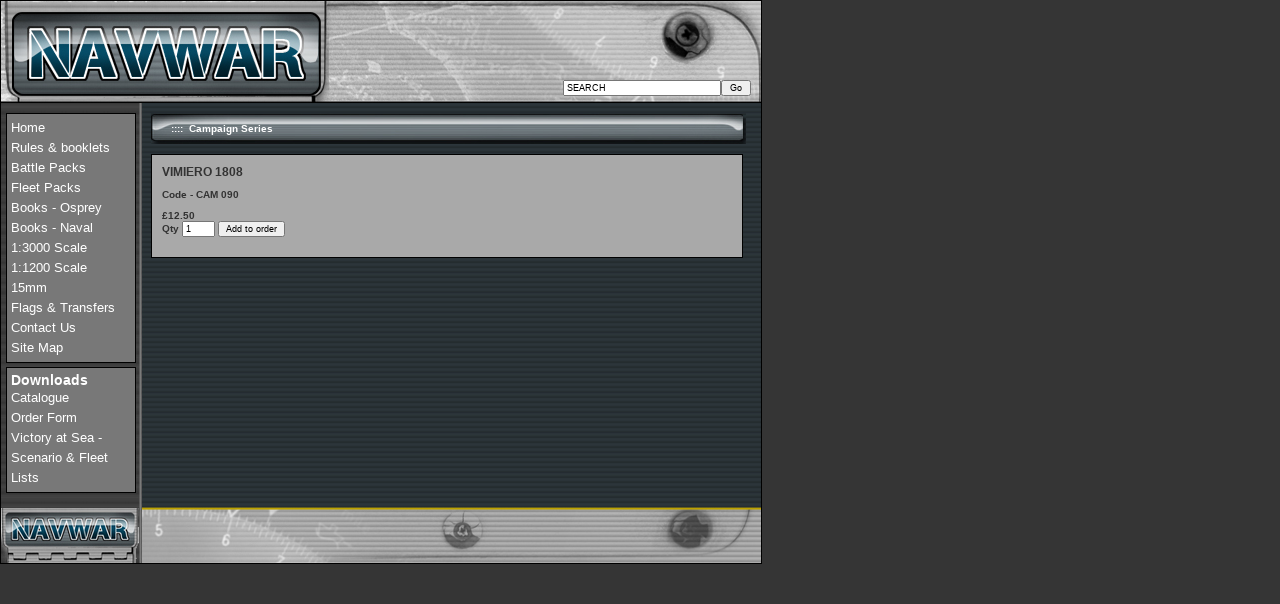

--- FILE ---
content_type: text/html
request_url: http://navwar.co.uk/nav/default.asp?detail=934
body_size: 1801
content:
<!DOCTYPE html PUBLIC "-//W3C//DTD XHTML 1.0 Strict//EN" "http://www.w3.org/TR/xhtml1/DTD/xhtml1-strict.dtd">
<html>
<head>

<title>VIMIERO 1808 - NAVWAR</title>
<meta name="ROBOTS" content="ALL" />
<meta name="Revisit-After" content="1 Days" />
<meta name="description" content="VIMIERO 1808, VIMIERO 1808 - " />
<meta name="keywords" content="VIMIERO 1808, navwar, Battle packs, Fleet packs, 1:300 scale, 1:3000 scale, 1:200 scale, 15mm, flags and transfers, Wargames, wargamers, tanks, battle ships, ships, boats, Naismith, Roundway, war vessells, Osprey Warrior Series, Osprey, wargame rules, rules, booklets, transfers, armoured trains" />
<!-- navwar, Battle packs, Fleet packs, 1:300 scale, 1:3000 scale, 1:200 scale, 15mm, flags and transfers, Wargames, wargamers, tanks, battle ships, ships, boats, Naismith, Roundway, war vessells, Osprey Warrior Series, Osprey, wargame rules, rules, booklets, transfers, armoured trains -->
<link rel="stylesheet" href="/nav/style/default.css" type="text/css" />
<meta http-equiv="Content-Type" content="text/html; charset=iso-8859-1" />
<!--script language="JavaScript" src="mm_menu.js"></script-->
</head>
<body>

<div id="MainWindow">
	<div id="InsideMainWindow">
		<div id="TopContainer">
			<div id="Logo"><a href="/nav/default.asp"><img src="images/navwar_logo.jpg" class="Image" alt="Navwar Logo" title="Navwar Logo" /></a></div>
			<div id="TopMenuBar">
				<div class="SeachBoxContainer"><form action="default.asp" method="post" class="StdForm" onsubmit="if(document.getElementById('sch').value == '' || document.getElementById('sch').value == 'SEARCH'){return false};"><input type="text" id="sch" name="sch" value="SEARCH" class="SearchBox" onfocus="if (this.value == 'SEARCH'){ this.value='';}" onblur="if (this.value == ''){ this.value='SEARCH';}" /><input type="submit" value="Go" class="SearchBtn" /></form></div>
			</div>
		</div>
		<div id="MainBodyWindow">
			<div id="NavColLeft">
				<div id="MenuContiner">
					<!--script language="JavaScript1.2">mmLoadMenus();</script-->
					<div><a href="default.asp" class="MenuLink">Home</a></div>
					<div><a href="default.asp?MMID=2" class="MenuLink" >Rules & booklets</a></div>
					<div><a href="default.asp?mmid=13" class="MenuLink">Battle Packs</a></div>
					<div><a href="default.asp?MMID=14" class="MenuLink">Fleet Packs</a></div>
					<div><a href="default.asp?MMID=31" class="MenuLink">Books - Osprey</a></div>
					<div><a href="default.asp?MMID=116" class="MenuLink">Books - Naval</a></div>
					<!--div><a href="default.asp?MMID=46" class="MenuLink">1:300 Scale</a></div-->
					<div><a href="default.asp?MMID=62" class="MenuLink">1:3000 Scale</a></div>
					<div><a href="default.asp?MMID=73" class="MenuLink">1:1200 Scale</a></div>
					<div><a href="default.asp?MMID=82" class="MenuLink">15mm</a></div>
					<div><a href="default.asp?MMID=96" class="MenuLink">Flags &amp; Transfers</a></div>
					<div><a href="contact_us.asp" class="MenuLink">Contact Us</a></div>
					<div><a href="sitemap.asp" class="MenuLink">Site Map</a></div>
				</div>
				<div id="DownloadsContainer">
					<div class="OrderTitle">Downloads</div>
					<div><a href="/nav/pdf/webcat.pdf" class="MenuLink">Catalogue</a></div>
					<div><a href="/nav/pdf/OrderForm.pdf" class="MenuLink">Order Form</a></div>
					<div><a href="/nav/pdf/vass.pdf" class="MenuLink">Victory at Sea - Scenario &amp; Fleet Lists</a></div>
				</div>
				
			</div>
			<div id="MainContentCol"><div class="HeadingTitleBar">
<div class="TitleBarText">::::&nbsp; Campaign Series</div>	
</div>
<div id="ProductDetailsContainer">
<div class="DetailsProductName">VIMIERO 1808</div>
<div class="DetailsInfoText">Code - CAM 090</div>
<div class="DetailsInfoText">£12.50 &nbsp;
<form action="default.asp" method="post" class="StdForm">
Qty <input type="text" value="1" name="Qty" maxlength="2" class="QtyBox" /> <input type="submit" value="Add to order" class="AddToOrderBtn" />
<input type="hidden" name="add" value="934" /><input type="hidden" name="detail" value="934" />
</form>
</div>
</div>
			</div>
			<div class="Clear">&nbsp;</div>
		</div>
		<div id="Footer"><img src="images/navwar_bottom_bar.jpg" class="Image" alt="Footer Image" title="Footer Image" /></div>
	</div>
</div>
<script type="text/javascript">
	var gaJsHost = (("https:" == document.location.protocol) ? "https://ssl." : "http://www.");
	document.write(unescape("%3Cscript src='" + gaJsHost + "google-analytics.com/ga.js' type='text/javascript'%3E%3C/script%3E"));
	</script>
	<script type="text/javascript">
	try {
	var pageTracker = _gat._getTracker("UA-6964265-1");
	pageTracker._trackPageview();
	} catch(err) {}
</script>
</body>
</html>


--- FILE ---
content_type: text/css
request_url: http://navwar.co.uk/nav/style/default.css
body_size: 9723
content:
BODY
{
	background-color: #353535;
	margin: 0;
	padding: 0;
}
.PopupBody
{
	background-color: #fff;
	margin: 0;
	padding: 0;
}
.Clear
{
	clear: both;
	line-height: 0px;
	height: 0px;
}
#MainWindow
{
	width: 760px;
	text-align: center;
	border: solid 1px #000;
}
#InsideMainWindow
{
	text-align: left;
}
.Image
{
	border: 0;
}
.HomePageImage
{
	border: 1px sloid #000;
	margin: 0 0 0 10px
}
.DetailsImage
{
	border: 0;
	float: right;
	padding: 0 0 10px 10px;
}
#TopContainer
{
	width: 760px;
	line-height: 0;
	height: 102px
}
#Logo
{
	width: 325px;
	float: left;
}
#TopMenuBar
{
	width: 435px;
	height: 102px;
	float: left;
	background-image: url(/nav/images/navwar_top_bar.jpg);
}
#MainBodyWindow
{
	width: 760px;
	position: relative;
	background-image: url(/nav/images/navwar_main_background.jpg);
	background-repeat: repeat;
}
#NavColLeft
{
	width: 130px;
	float: left;
	font-family: Verdana, Arial, Times New Roman;
	font-size: 12px;
	color: #fff;
	padding: 10px 5px 10px 5px;
}
#MainContentCol
{
	width: 600px;
	float: left;
	padding: 10px 10px 10px 10px;
	
}
#MenuContiner
{
	position: relative;
	width: 120px;
	padding: 4px 4px 4px 4px;
	margin: 0 0 4px 0;
	border: solid 1px #000;
	background-color: #787878;
	z-index: 5;	
}
#CartContainer
{
	position: relative;
	width: 120px;
	padding: 4px 4px 4px 4px;
	margin: 0 0 4px 0;
	border: solid 1px #000;
	background-color: #787878;
	z-index: 5;	
}
#DownloadsContainer
{
	position: relative;
	width: 120px;
	padding: 4px 4px 4px 4px;
	margin: 0 0 4px 0;
	border: solid 1px #000;
	background-color: #787878;
	z-index: 5;	
}
.MenuLink
{	
	line-height: 20px;
	font-family: Verdana, Arial, Times New Roman;
	font-size: 13px;
	color: #fff;
	text-decoration: none;
}
.MenuLink:hover
{	
	color: #FFFF00;
}
#Footer
{
	line-height: 0;
}
.HeadingTitleBar
{
	width: 595px;
	height: 31px;
	background-image: url(/nav/images/heading_bar.jpg);
}
.TitleBarText
{
	font-family: Verdana, Arial, Times New Roman;
	font-size: 10px;
	font-weight: bold;
	color: #fff;
	padding: 10px 0 0 20px;
}
#ProductInfoContainer
{
	position: relative;
	background-color: #A9A9A9;
	border: solid 1px #000;
	width: 570px;
	margin: 10px 0 10px 0;
	padding: 10px 10px 10px 10px;
}
#SearchResultsContainerHeading
{
	position: relative;
	background-color: #A9A9A9;
	border: solid 1px #000;
	width: 570px;
	margin: 10px 0 10px 0;
	padding: 10px 10px 10px 10px;
	color: #666;
	font-family: Verdana, Arial, Times New Roman;
	font-size: 12px;
	font-weight: bold;
}
#ArticleTextContainer
{
	position: relative;
	background-color: #A9A9A9;
	border: solid 1px #000;
	width: 570px;
	margin: 10px 0 10px 0;
	padding: 10px 10px 10px 10px;
	font-family: Verdana, Arial, Times New Roman;
	font-size: 10px;
	font-weight: bold;
	color: #000;
}
#ProductDetailsContainer
{
	position: relative;
	background-color: #A9A9A9;
	border: solid 1px #000;
	width: 570px;
	margin: 10px 0 10px 0;
	padding: 10px 10px 10px 10px;
}
.ProductContainer
{
	width: 560px;
	margin: 0 0 10px 0;
}
.ProductInfoHolder
{
	width: 560px;
	position: relative;
}
.ProductName
{
	width: 550px;
	margin: 5px 10px 0 0;
	font-weight: bold;
	font-family: Verdana, Arial, Times New Roman;
	font-size: 11px;
	float: left;
	color: #333;
}
.ProductNameLink
{
	font-weight: bold;
	font-family: Verdana, Arial, Times New Roman;
	font-size: 11px;
	color: #333;
	text-decoration: none;
}
.ProductNameLink:hover
{
	text-decoration: underline;
}
.ProductHeading
{
	width: 100px;
	margin: 0 5px 0 0;
	font-weight: bold;
	font-family: Verdana, Arial, Times New Roman;
	font-size: 10px;
	float: left;
	color: #666;
}
.MoreInfoLink
{
	font-weight: bold;
	font-family: Verdana, Arial, Times New Roman;
	font-size: 10px;
	color: #000;
	text-decoration: none;
}
.MoreInfoLink:hover
{
	text-decoration: underline;
}
.ProductInfo
{
	width: 176px;
	font-family: Verdana, Arial, Times New Roman;
	font-size: 10px;
	float: left;
	color: #666;
	font-weight: bold;
}
.ClassDateType
{
	width: 100px;
	font-family: Verdana, Arial, Times New Roman;
	font-size: 10px;
	margin: 0 5px 0 0;
	float: left;
	color: #666;
	font-weight: bold;
}
.ClassDateType1
{
	width: 120px;
	font-family: Verdana, Arial, Times New Roman;
	font-size: 10px;
	margin: 0 5px 0 0;
	float: left;
	color: #666;
	font-weight: bold;
}
.GroupingHeading1
{
	font-family: Verdana, Arial, Times New Roman;
	font-size: 14px;
	color: #fff;
	font-weight: bold;
	padding: 0 0 5px 0;
}
.GroupingHeading2
{
	font-family: Verdana, Arial, Times New Roman;
	font-size: 10px;
	color: #fff;
	font-weight: bold;
	padding: 0 0 10px 0;
}
.NavLink
{
	font-family: Verdana, Arial, Times New Roman;
	font-size: 10px;
	color: #000;
	font-weight: bold;
	text-decoration: none;
}
.NavLink:hover
{
	color: #fff;
}
.NavLinkStatic
{
	font-family: Verdana, Arial, Times New Roman;
	font-size: 10px;
	color: #000;
	font-weight: bold;
	text-decoration: none;
}
.ProductNavContainer
{
	margin: 0;
	padding: 0;
	width: 500px;
}
.InsideNav
{
	float: right;
}
.SmallHeadingBar
{
	height: 25px;
	width: 250px;
	background-image: url(/nav/images/nav_small_heading_bar.jpg);
	font-family: Verdana, Arial, Times New Roman;
	font-size: 11px;
	color: #fff;
	font-weight: bold;
	padding: 7px 0 0 20px;
}
#HomepageInfoContainer
{
	position: relative;
	width: 600px;
	padding: 10px 0 10px 0;
}
#HomepageLeftCol
{
	float: left;
	width: 347px;
	padding: 0 10px 0 0;
}
.WelcomeBox
{
	width: 330px;
	position: relative;
	background-color: #A9A9A9;
	border: solid 1px #000;
	margin: 0 0 10px 0;
	padding: 10px 5px 10px 10px;
	font-family: Verdana, Arial, Times New Roman;
	font-size: 13px;
	color: #333;
}
#HomepageRightCol
{
	float: left;
	width: 240px;
}
.PlugBox1
{
	width: 260px;
	background-color: #A9A9A9;
	border: solid 1px #000;
	padding: 10px 0 5px;
}
.CartText
{
	font-family: Verdana, Arial, Times New Roman;
	font-size: 10px;
	color: #666;
}
.CartTextBold
{
	font-family: Verdana, Arial, Times New Roman;
	font-size: 12px;
	font-weight:bold;
	color: #333;
}
.CartTotal
{
	font-family: Verdana, Arial, Times New Roman;
	font-size: 10px;
	font-weight:bold;
	color: #333;
}
.PostageDropdown
{
	font-family: Verdana, Arial, Times New Roman;
	font-size: 10px;
	width: 300px;
	background-color: #999;
}
.Form
{
	border: 0;
	margin: 0;
	padding: 0;
}
.OrderTitle
{
	font-family: Verdana, Arial, Times New Roman;
	font-size: 14px;
	font-weight:bold;
	color: #fff;
}
.YourOrderTotals
{
	font-family: Verdana, Arial, Times New Roman;
	font-size: 10px;
	color: #fff;
}
.YourOrderTotalsContainer
{
	border: 0;
	margin: 5px 0 5px 0;
	padding: 0;
}
.DetailsProductName
{
	margin: 0 0 10px 0;
	font-weight: bold;
	font-family: Verdana, Arial, Times New Roman;
	font-size: 12px;
	color: #333;
}
.DetailsInfoText
{
	margin: 0 0 10px 0;
	font-weight: bold;
	font-family: Verdana, Arial, Times New Roman;
	font-size: 10px;
	color: #333;
}
.ViewOrder
{
	font-family: Verdana, Arial, Times New Roman;
	font-size: 10px;
	color: #666;
	border-left: solid 4px #000;
	border-right: solid 4px #000;
	border-top: 0;
}
.TopOrderImage
{
	border:0;
	padding: 10px 0 0 5px;
	margin: 0;
}
.BottomOrderImage
{
	border:0;
	padding: 0 0 0 5px;
	margin: 0;
}
.OrderBody
{
	border:0;
	padding: 0 0 0 5px;
	margin: 0;
}
.OrderView
{
	border:0;
	padding: 0;
	margin: 0;
}
.StdText
{
	font-family: Verdana, Arial, Times New Roman;
	font-size: 11px;
	color: #000;
}
.MapLink
{
	font-family: Verdana, Arial, Times New Roman;
	font-size: 11px;
	color: #fff;
	text-decoration: none;
}
.MapLink:hover
{
	text-decoration: underline;
}
h1
{
	font-family: Verdana, Arial, Times New Roman;
	font-size: 15px;
	color: #fff;
}
.h1a
{
	font-family: Verdana, Arial, Times New Roman;
	font-size: 15px;
	color: #fff;
}
.h1a:hover
{
	color: #000;
}
h2
{
	font-family: Verdana, Arial, Times New Roman;
	font-size: 13px;
	color: #fff;
	padding-left: 15px;
}
.h2a
{
	font-family: Verdana, Arial, Times New Roman;
	font-size: 13px;
	color: #fff;
}
.h2a:hover
{
	color: #000;
}
h3
{
	font-family: Verdana, Arial, Times New Roman;
	font-size: 11px;
	color: #fff;
	padding-left: 30px;
}
.h3a
{
	font-family: Verdana, Arial, Times New Roman;
	font-size: 11px;
	color: #fff;
}
.h3a:hover
{
	color: #000;
}
h4
{
	font-family: Verdana, Arial, Times New Roman;
	font-size: 9px;
	color: #fff;
	padding-left: 45px;
}
.h4a
{
	font-family: Verdana, Arial, Times New Roman;
	font-size: 9px;
	color: #fff;
}
.h4a:hover
{
	color: #000;
}
.StdForm
{
	border: 0;
	padding: 0;
	margin: 0;
}
.QtyBox
{
	font-family: Verdana, Arial, Times New Roman;
	font-size: 9px;
	width: 25px;
}
.AddToOrderBtn
{
	font-family: Verdana, Arial, Times New Roman;
	font-size: 9px;
}
.SeachBoxContainer
{
	font-family: Verdana, Arial, Times New Roman;
	font-size: 14px;
	font-weight: bold;
	color: #fff;
	width: 300px;
	float:right;
	text-align: right;
	padding: 0px 10px 0 0;
	line-height: 30px;
	margin: 70px 0 0 0;
}
.SearchBox
{
	font-family: Verdana, Arial, Times New Roman;
	font-size: 9px;
	width: 150px;
	font-weight: normal;
}
.SearchBtn
{
	width: 30px;
	font-family: Verdana, Arial, Times New Roman;
	font-size: 9px;
}
.ErrorMessagetext
{
	font-family: Verdana, Arial, Times New Roman;
	font-size: 11px;
	font-weight: bold;
	color: #990000;
}